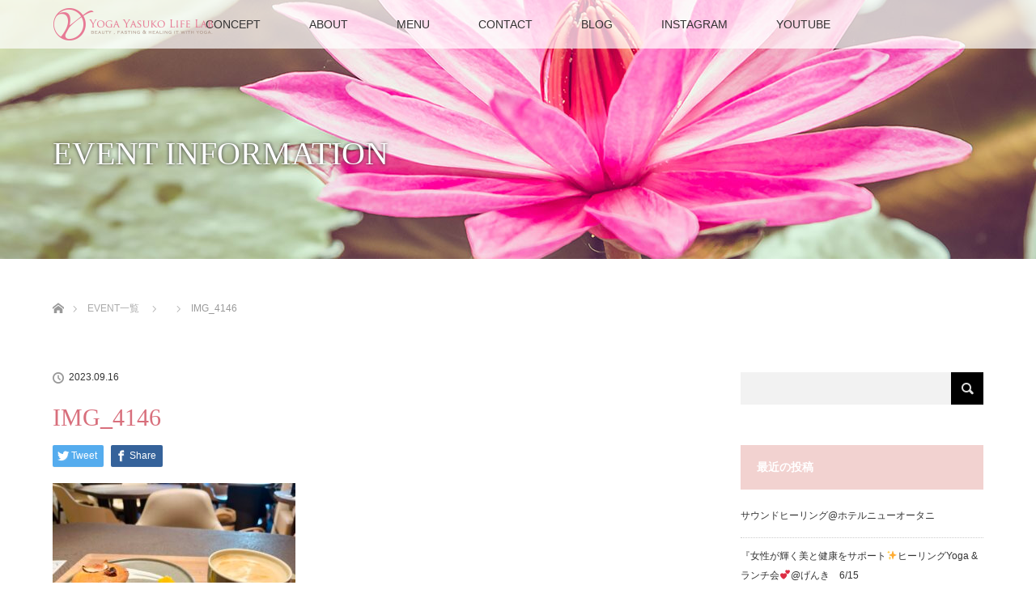

--- FILE ---
content_type: text/html; charset=UTF-8
request_url: https://yogayasukolifelab.com/news/%E3%83%93%E3%83%BC%E3%82%AC%E3%83%B3%E3%82%AB%E3%83%95%E3%82%A7%F0%9F%92%93/img_4146/
body_size: 12157
content:
<!DOCTYPE html>
<html class="pc" dir="ltr" lang="ja"
	prefix="og: https://ogp.me/ns#" >
<head>
<meta charset="UTF-8">
<!--[if IE]><meta http-equiv="X-UA-Compatible" content="IE=edge"><![endif]-->
<meta name="viewport" content="width=device-width">

<meta name="description" content="...">
<link rel="pingback" href="https://yogayasukolifelab.com/xmlrpc.php">

		<!-- All in One SEO 4.3.4.1 - aioseo.com -->
		<title>IMG_4146 | Yoga Yasuko Life Lab</title>
		<meta name="robots" content="max-snippet:-1, max-image-preview:large, max-video-preview:-1" />
		<link rel="canonical" href="https://yogayasukolifelab.com/news/%e3%83%93%e3%83%bc%e3%82%ac%e3%83%b3%e3%82%ab%e3%83%95%e3%82%a7%f0%9f%92%93/img_4146/" />
		<meta name="generator" content="All in One SEO (AIOSEO) 4.3.4.1 " />
		<meta property="og:locale" content="ja_JP" />
		<meta property="og:site_name" content="Yoga Yasuko Life Lab | ヨガビューティクリエイターのYasukoです。 現在、 ヨガ・ヒーリング・ファスティングを軸に、 「美のトリニティ」 をコンセプトとして、 真の美と健康をテーマに活動しています。" />
		<meta property="og:type" content="article" />
		<meta property="og:title" content="IMG_4146 | Yoga Yasuko Life Lab" />
		<meta property="og:url" content="https://yogayasukolifelab.com/news/%e3%83%93%e3%83%bc%e3%82%ac%e3%83%b3%e3%82%ab%e3%83%95%e3%82%a7%f0%9f%92%93/img_4146/" />
		<meta property="article:published_time" content="2023-09-16T11:45:01+00:00" />
		<meta property="article:modified_time" content="2023-09-16T11:45:01+00:00" />
		<meta name="twitter:card" content="summary_large_image" />
		<meta name="twitter:title" content="IMG_4146 | Yoga Yasuko Life Lab" />
		<script type="application/ld+json" class="aioseo-schema">
			{"@context":"https:\/\/schema.org","@graph":[{"@type":"BreadcrumbList","@id":"https:\/\/yogayasukolifelab.com\/news\/%e3%83%93%e3%83%bc%e3%82%ac%e3%83%b3%e3%82%ab%e3%83%95%e3%82%a7%f0%9f%92%93\/img_4146\/#breadcrumblist","itemListElement":[{"@type":"ListItem","@id":"https:\/\/yogayasukolifelab.com\/#listItem","position":1,"item":{"@type":"WebPage","@id":"https:\/\/yogayasukolifelab.com\/","name":"\u30db\u30fc\u30e0","description":"\u30e8\u30ac\u30d3\u30e5\u30fc\u30c6\u30a3\u30af\u30ea\u30a8\u30a4\u30bf\u30fc\u306eYasuko\u3067\u3059\u3002 \u73fe\u5728\u3001 \u30e8\u30ac\u30fb\u30d2\u30fc\u30ea\u30f3\u30b0\u30fb\u30d5\u30a1\u30b9\u30c6\u30a3\u30f3\u30b0\u3092\u8ef8\u306b\u3001 \u300c\u7f8e\u306e\u30c8\u30ea\u30cb\u30c6\u30a3\u300d \u3092\u30b3\u30f3\u30bb\u30d7\u30c8\u3068\u3057\u3066\u3001 \u771f\u306e\u7f8e\u3068\u5065\u5eb7\u3092\u30c6\u30fc\u30de\u306b\u6d3b\u52d5\u3057\u3066\u3044\u307e\u3059\u3002","url":"https:\/\/yogayasukolifelab.com\/"},"nextItem":"https:\/\/yogayasukolifelab.com\/news\/%e3%83%93%e3%83%bc%e3%82%ac%e3%83%b3%e3%82%ab%e3%83%95%e3%82%a7%f0%9f%92%93\/img_4146\/#listItem"},{"@type":"ListItem","@id":"https:\/\/yogayasukolifelab.com\/news\/%e3%83%93%e3%83%bc%e3%82%ac%e3%83%b3%e3%82%ab%e3%83%95%e3%82%a7%f0%9f%92%93\/img_4146\/#listItem","position":2,"item":{"@type":"WebPage","@id":"https:\/\/yogayasukolifelab.com\/news\/%e3%83%93%e3%83%bc%e3%82%ac%e3%83%b3%e3%82%ab%e3%83%95%e3%82%a7%f0%9f%92%93\/img_4146\/","name":"IMG_4146","url":"https:\/\/yogayasukolifelab.com\/news\/%e3%83%93%e3%83%bc%e3%82%ac%e3%83%b3%e3%82%ab%e3%83%95%e3%82%a7%f0%9f%92%93\/img_4146\/"},"previousItem":"https:\/\/yogayasukolifelab.com\/#listItem"}]},{"@type":"ItemPage","@id":"https:\/\/yogayasukolifelab.com\/news\/%e3%83%93%e3%83%bc%e3%82%ac%e3%83%b3%e3%82%ab%e3%83%95%e3%82%a7%f0%9f%92%93\/img_4146\/#itempage","url":"https:\/\/yogayasukolifelab.com\/news\/%e3%83%93%e3%83%bc%e3%82%ac%e3%83%b3%e3%82%ab%e3%83%95%e3%82%a7%f0%9f%92%93\/img_4146\/","name":"IMG_4146 | Yoga Yasuko Life Lab","inLanguage":"ja","isPartOf":{"@id":"https:\/\/yogayasukolifelab.com\/#website"},"breadcrumb":{"@id":"https:\/\/yogayasukolifelab.com\/news\/%e3%83%93%e3%83%bc%e3%82%ac%e3%83%b3%e3%82%ab%e3%83%95%e3%82%a7%f0%9f%92%93\/img_4146\/#breadcrumblist"},"datePublished":"2023-09-16T11:45:01+09:00","dateModified":"2023-09-16T11:45:01+09:00"},{"@type":"Organization","@id":"https:\/\/yogayasukolifelab.com\/#organization","name":"Yoga Yasuko Life Lab","url":"https:\/\/yogayasukolifelab.com\/"},{"@type":"WebSite","@id":"https:\/\/yogayasukolifelab.com\/#website","url":"https:\/\/yogayasukolifelab.com\/","name":"Yoga Yasuko Life Lab","description":"\u30e8\u30ac\u30d3\u30e5\u30fc\u30c6\u30a3\u30af\u30ea\u30a8\u30a4\u30bf\u30fc\u306eYasuko\u3067\u3059\u3002 \u73fe\u5728\u3001 \u30e8\u30ac\u30fb\u30d2\u30fc\u30ea\u30f3\u30b0\u30fb\u30d5\u30a1\u30b9\u30c6\u30a3\u30f3\u30b0\u3092\u8ef8\u306b\u3001 \u300c\u7f8e\u306e\u30c8\u30ea\u30cb\u30c6\u30a3\u300d \u3092\u30b3\u30f3\u30bb\u30d7\u30c8\u3068\u3057\u3066\u3001 \u771f\u306e\u7f8e\u3068\u5065\u5eb7\u3092\u30c6\u30fc\u30de\u306b\u6d3b\u52d5\u3057\u3066\u3044\u307e\u3059\u3002","inLanguage":"ja","publisher":{"@id":"https:\/\/yogayasukolifelab.com\/#organization"}}]}
		</script>
		<script type="text/javascript" >
			window.ga=window.ga||function(){(ga.q=ga.q||[]).push(arguments)};ga.l=+new Date;
			ga('create', "UA-109574991-1", { 'cookieDomain': 'yogayasukolifelab.com' } );
			ga('send', 'pageview');
		</script>
		<script async src="https://www.google-analytics.com/analytics.js"></script>
		<!-- All in One SEO -->

<link rel="alternate" type="application/rss+xml" title="Yoga Yasuko Life Lab &raquo; フィード" href="https://yogayasukolifelab.com/feed/" />
<link rel="alternate" type="application/rss+xml" title="Yoga Yasuko Life Lab &raquo; コメントフィード" href="https://yogayasukolifelab.com/comments/feed/" />
<link rel="alternate" type="application/rss+xml" title="Yoga Yasuko Life Lab &raquo; IMG_4146 のコメントのフィード" href="https://yogayasukolifelab.com/news/%e3%83%93%e3%83%bc%e3%82%ac%e3%83%b3%e3%82%ab%e3%83%95%e3%82%a7%f0%9f%92%93/img_4146/feed/" />
<script type="text/javascript">
window._wpemojiSettings = {"baseUrl":"https:\/\/s.w.org\/images\/core\/emoji\/14.0.0\/72x72\/","ext":".png","svgUrl":"https:\/\/s.w.org\/images\/core\/emoji\/14.0.0\/svg\/","svgExt":".svg","source":{"concatemoji":"https:\/\/yogayasukolifelab.com\/wp-includes\/js\/wp-emoji-release.min.js?ver=d268fd11d09279d022af0c3ccd0baa98"}};
/*! This file is auto-generated */
!function(e,a,t){var n,r,o,i=a.createElement("canvas"),p=i.getContext&&i.getContext("2d");function s(e,t){p.clearRect(0,0,i.width,i.height),p.fillText(e,0,0);e=i.toDataURL();return p.clearRect(0,0,i.width,i.height),p.fillText(t,0,0),e===i.toDataURL()}function c(e){var t=a.createElement("script");t.src=e,t.defer=t.type="text/javascript",a.getElementsByTagName("head")[0].appendChild(t)}for(o=Array("flag","emoji"),t.supports={everything:!0,everythingExceptFlag:!0},r=0;r<o.length;r++)t.supports[o[r]]=function(e){if(p&&p.fillText)switch(p.textBaseline="top",p.font="600 32px Arial",e){case"flag":return s("\ud83c\udff3\ufe0f\u200d\u26a7\ufe0f","\ud83c\udff3\ufe0f\u200b\u26a7\ufe0f")?!1:!s("\ud83c\uddfa\ud83c\uddf3","\ud83c\uddfa\u200b\ud83c\uddf3")&&!s("\ud83c\udff4\udb40\udc67\udb40\udc62\udb40\udc65\udb40\udc6e\udb40\udc67\udb40\udc7f","\ud83c\udff4\u200b\udb40\udc67\u200b\udb40\udc62\u200b\udb40\udc65\u200b\udb40\udc6e\u200b\udb40\udc67\u200b\udb40\udc7f");case"emoji":return!s("\ud83e\udef1\ud83c\udffb\u200d\ud83e\udef2\ud83c\udfff","\ud83e\udef1\ud83c\udffb\u200b\ud83e\udef2\ud83c\udfff")}return!1}(o[r]),t.supports.everything=t.supports.everything&&t.supports[o[r]],"flag"!==o[r]&&(t.supports.everythingExceptFlag=t.supports.everythingExceptFlag&&t.supports[o[r]]);t.supports.everythingExceptFlag=t.supports.everythingExceptFlag&&!t.supports.flag,t.DOMReady=!1,t.readyCallback=function(){t.DOMReady=!0},t.supports.everything||(n=function(){t.readyCallback()},a.addEventListener?(a.addEventListener("DOMContentLoaded",n,!1),e.addEventListener("load",n,!1)):(e.attachEvent("onload",n),a.attachEvent("onreadystatechange",function(){"complete"===a.readyState&&t.readyCallback()})),(e=t.source||{}).concatemoji?c(e.concatemoji):e.wpemoji&&e.twemoji&&(c(e.twemoji),c(e.wpemoji)))}(window,document,window._wpemojiSettings);
</script>
<style type="text/css">
img.wp-smiley,
img.emoji {
	display: inline !important;
	border: none !important;
	box-shadow: none !important;
	height: 1em !important;
	width: 1em !important;
	margin: 0 0.07em !important;
	vertical-align: -0.1em !important;
	background: none !important;
	padding: 0 !important;
}
</style>
	<link rel='stylesheet' id='style-css' href='https://yogayasukolifelab.com/wp-content/themes/lotus_tcd039/style.css?ver=2.1' type='text/css' media='all' />
<link rel='stylesheet' id='wp-block-library-css' href='https://yogayasukolifelab.com/wp-includes/css/dist/block-library/style.min.css?ver=d268fd11d09279d022af0c3ccd0baa98' type='text/css' media='all' />
<link rel='stylesheet' id='classic-theme-styles-css' href='https://yogayasukolifelab.com/wp-includes/css/classic-themes.min.css?ver=d268fd11d09279d022af0c3ccd0baa98' type='text/css' media='all' />
<style id='global-styles-inline-css' type='text/css'>
body{--wp--preset--color--black: #000000;--wp--preset--color--cyan-bluish-gray: #abb8c3;--wp--preset--color--white: #ffffff;--wp--preset--color--pale-pink: #f78da7;--wp--preset--color--vivid-red: #cf2e2e;--wp--preset--color--luminous-vivid-orange: #ff6900;--wp--preset--color--luminous-vivid-amber: #fcb900;--wp--preset--color--light-green-cyan: #7bdcb5;--wp--preset--color--vivid-green-cyan: #00d084;--wp--preset--color--pale-cyan-blue: #8ed1fc;--wp--preset--color--vivid-cyan-blue: #0693e3;--wp--preset--color--vivid-purple: #9b51e0;--wp--preset--gradient--vivid-cyan-blue-to-vivid-purple: linear-gradient(135deg,rgba(6,147,227,1) 0%,rgb(155,81,224) 100%);--wp--preset--gradient--light-green-cyan-to-vivid-green-cyan: linear-gradient(135deg,rgb(122,220,180) 0%,rgb(0,208,130) 100%);--wp--preset--gradient--luminous-vivid-amber-to-luminous-vivid-orange: linear-gradient(135deg,rgba(252,185,0,1) 0%,rgba(255,105,0,1) 100%);--wp--preset--gradient--luminous-vivid-orange-to-vivid-red: linear-gradient(135deg,rgba(255,105,0,1) 0%,rgb(207,46,46) 100%);--wp--preset--gradient--very-light-gray-to-cyan-bluish-gray: linear-gradient(135deg,rgb(238,238,238) 0%,rgb(169,184,195) 100%);--wp--preset--gradient--cool-to-warm-spectrum: linear-gradient(135deg,rgb(74,234,220) 0%,rgb(151,120,209) 20%,rgb(207,42,186) 40%,rgb(238,44,130) 60%,rgb(251,105,98) 80%,rgb(254,248,76) 100%);--wp--preset--gradient--blush-light-purple: linear-gradient(135deg,rgb(255,206,236) 0%,rgb(152,150,240) 100%);--wp--preset--gradient--blush-bordeaux: linear-gradient(135deg,rgb(254,205,165) 0%,rgb(254,45,45) 50%,rgb(107,0,62) 100%);--wp--preset--gradient--luminous-dusk: linear-gradient(135deg,rgb(255,203,112) 0%,rgb(199,81,192) 50%,rgb(65,88,208) 100%);--wp--preset--gradient--pale-ocean: linear-gradient(135deg,rgb(255,245,203) 0%,rgb(182,227,212) 50%,rgb(51,167,181) 100%);--wp--preset--gradient--electric-grass: linear-gradient(135deg,rgb(202,248,128) 0%,rgb(113,206,126) 100%);--wp--preset--gradient--midnight: linear-gradient(135deg,rgb(2,3,129) 0%,rgb(40,116,252) 100%);--wp--preset--duotone--dark-grayscale: url('#wp-duotone-dark-grayscale');--wp--preset--duotone--grayscale: url('#wp-duotone-grayscale');--wp--preset--duotone--purple-yellow: url('#wp-duotone-purple-yellow');--wp--preset--duotone--blue-red: url('#wp-duotone-blue-red');--wp--preset--duotone--midnight: url('#wp-duotone-midnight');--wp--preset--duotone--magenta-yellow: url('#wp-duotone-magenta-yellow');--wp--preset--duotone--purple-green: url('#wp-duotone-purple-green');--wp--preset--duotone--blue-orange: url('#wp-duotone-blue-orange');--wp--preset--font-size--small: 13px;--wp--preset--font-size--medium: 20px;--wp--preset--font-size--large: 36px;--wp--preset--font-size--x-large: 42px;--wp--preset--spacing--20: 0.44rem;--wp--preset--spacing--30: 0.67rem;--wp--preset--spacing--40: 1rem;--wp--preset--spacing--50: 1.5rem;--wp--preset--spacing--60: 2.25rem;--wp--preset--spacing--70: 3.38rem;--wp--preset--spacing--80: 5.06rem;--wp--preset--shadow--natural: 6px 6px 9px rgba(0, 0, 0, 0.2);--wp--preset--shadow--deep: 12px 12px 50px rgba(0, 0, 0, 0.4);--wp--preset--shadow--sharp: 6px 6px 0px rgba(0, 0, 0, 0.2);--wp--preset--shadow--outlined: 6px 6px 0px -3px rgba(255, 255, 255, 1), 6px 6px rgba(0, 0, 0, 1);--wp--preset--shadow--crisp: 6px 6px 0px rgba(0, 0, 0, 1);}:where(.is-layout-flex){gap: 0.5em;}body .is-layout-flow > .alignleft{float: left;margin-inline-start: 0;margin-inline-end: 2em;}body .is-layout-flow > .alignright{float: right;margin-inline-start: 2em;margin-inline-end: 0;}body .is-layout-flow > .aligncenter{margin-left: auto !important;margin-right: auto !important;}body .is-layout-constrained > .alignleft{float: left;margin-inline-start: 0;margin-inline-end: 2em;}body .is-layout-constrained > .alignright{float: right;margin-inline-start: 2em;margin-inline-end: 0;}body .is-layout-constrained > .aligncenter{margin-left: auto !important;margin-right: auto !important;}body .is-layout-constrained > :where(:not(.alignleft):not(.alignright):not(.alignfull)){max-width: var(--wp--style--global--content-size);margin-left: auto !important;margin-right: auto !important;}body .is-layout-constrained > .alignwide{max-width: var(--wp--style--global--wide-size);}body .is-layout-flex{display: flex;}body .is-layout-flex{flex-wrap: wrap;align-items: center;}body .is-layout-flex > *{margin: 0;}:where(.wp-block-columns.is-layout-flex){gap: 2em;}.has-black-color{color: var(--wp--preset--color--black) !important;}.has-cyan-bluish-gray-color{color: var(--wp--preset--color--cyan-bluish-gray) !important;}.has-white-color{color: var(--wp--preset--color--white) !important;}.has-pale-pink-color{color: var(--wp--preset--color--pale-pink) !important;}.has-vivid-red-color{color: var(--wp--preset--color--vivid-red) !important;}.has-luminous-vivid-orange-color{color: var(--wp--preset--color--luminous-vivid-orange) !important;}.has-luminous-vivid-amber-color{color: var(--wp--preset--color--luminous-vivid-amber) !important;}.has-light-green-cyan-color{color: var(--wp--preset--color--light-green-cyan) !important;}.has-vivid-green-cyan-color{color: var(--wp--preset--color--vivid-green-cyan) !important;}.has-pale-cyan-blue-color{color: var(--wp--preset--color--pale-cyan-blue) !important;}.has-vivid-cyan-blue-color{color: var(--wp--preset--color--vivid-cyan-blue) !important;}.has-vivid-purple-color{color: var(--wp--preset--color--vivid-purple) !important;}.has-black-background-color{background-color: var(--wp--preset--color--black) !important;}.has-cyan-bluish-gray-background-color{background-color: var(--wp--preset--color--cyan-bluish-gray) !important;}.has-white-background-color{background-color: var(--wp--preset--color--white) !important;}.has-pale-pink-background-color{background-color: var(--wp--preset--color--pale-pink) !important;}.has-vivid-red-background-color{background-color: var(--wp--preset--color--vivid-red) !important;}.has-luminous-vivid-orange-background-color{background-color: var(--wp--preset--color--luminous-vivid-orange) !important;}.has-luminous-vivid-amber-background-color{background-color: var(--wp--preset--color--luminous-vivid-amber) !important;}.has-light-green-cyan-background-color{background-color: var(--wp--preset--color--light-green-cyan) !important;}.has-vivid-green-cyan-background-color{background-color: var(--wp--preset--color--vivid-green-cyan) !important;}.has-pale-cyan-blue-background-color{background-color: var(--wp--preset--color--pale-cyan-blue) !important;}.has-vivid-cyan-blue-background-color{background-color: var(--wp--preset--color--vivid-cyan-blue) !important;}.has-vivid-purple-background-color{background-color: var(--wp--preset--color--vivid-purple) !important;}.has-black-border-color{border-color: var(--wp--preset--color--black) !important;}.has-cyan-bluish-gray-border-color{border-color: var(--wp--preset--color--cyan-bluish-gray) !important;}.has-white-border-color{border-color: var(--wp--preset--color--white) !important;}.has-pale-pink-border-color{border-color: var(--wp--preset--color--pale-pink) !important;}.has-vivid-red-border-color{border-color: var(--wp--preset--color--vivid-red) !important;}.has-luminous-vivid-orange-border-color{border-color: var(--wp--preset--color--luminous-vivid-orange) !important;}.has-luminous-vivid-amber-border-color{border-color: var(--wp--preset--color--luminous-vivid-amber) !important;}.has-light-green-cyan-border-color{border-color: var(--wp--preset--color--light-green-cyan) !important;}.has-vivid-green-cyan-border-color{border-color: var(--wp--preset--color--vivid-green-cyan) !important;}.has-pale-cyan-blue-border-color{border-color: var(--wp--preset--color--pale-cyan-blue) !important;}.has-vivid-cyan-blue-border-color{border-color: var(--wp--preset--color--vivid-cyan-blue) !important;}.has-vivid-purple-border-color{border-color: var(--wp--preset--color--vivid-purple) !important;}.has-vivid-cyan-blue-to-vivid-purple-gradient-background{background: var(--wp--preset--gradient--vivid-cyan-blue-to-vivid-purple) !important;}.has-light-green-cyan-to-vivid-green-cyan-gradient-background{background: var(--wp--preset--gradient--light-green-cyan-to-vivid-green-cyan) !important;}.has-luminous-vivid-amber-to-luminous-vivid-orange-gradient-background{background: var(--wp--preset--gradient--luminous-vivid-amber-to-luminous-vivid-orange) !important;}.has-luminous-vivid-orange-to-vivid-red-gradient-background{background: var(--wp--preset--gradient--luminous-vivid-orange-to-vivid-red) !important;}.has-very-light-gray-to-cyan-bluish-gray-gradient-background{background: var(--wp--preset--gradient--very-light-gray-to-cyan-bluish-gray) !important;}.has-cool-to-warm-spectrum-gradient-background{background: var(--wp--preset--gradient--cool-to-warm-spectrum) !important;}.has-blush-light-purple-gradient-background{background: var(--wp--preset--gradient--blush-light-purple) !important;}.has-blush-bordeaux-gradient-background{background: var(--wp--preset--gradient--blush-bordeaux) !important;}.has-luminous-dusk-gradient-background{background: var(--wp--preset--gradient--luminous-dusk) !important;}.has-pale-ocean-gradient-background{background: var(--wp--preset--gradient--pale-ocean) !important;}.has-electric-grass-gradient-background{background: var(--wp--preset--gradient--electric-grass) !important;}.has-midnight-gradient-background{background: var(--wp--preset--gradient--midnight) !important;}.has-small-font-size{font-size: var(--wp--preset--font-size--small) !important;}.has-medium-font-size{font-size: var(--wp--preset--font-size--medium) !important;}.has-large-font-size{font-size: var(--wp--preset--font-size--large) !important;}.has-x-large-font-size{font-size: var(--wp--preset--font-size--x-large) !important;}
.wp-block-navigation a:where(:not(.wp-element-button)){color: inherit;}
:where(.wp-block-columns.is-layout-flex){gap: 2em;}
.wp-block-pullquote{font-size: 1.5em;line-height: 1.6;}
</style>
<link rel='stylesheet' id='contact-form-7-css' href='https://yogayasukolifelab.com/wp-content/plugins/contact-form-7/includes/css/styles.css?ver=5.7.5.1' type='text/css' media='all' />
<link rel='stylesheet' id='tcd-maps-css' href='https://yogayasukolifelab.com/wp-content/plugins/tcd-google-maps/admin.css?ver=d268fd11d09279d022af0c3ccd0baa98' type='text/css' media='all' />
<link rel='stylesheet' id='tablepress-default-css' href='https://yogayasukolifelab.com/wp-content/plugins/tablepress/css/build/default.css?ver=2.1' type='text/css' media='all' />
<script type='text/javascript' src='https://yogayasukolifelab.com/wp-includes/js/jquery/jquery.min.js?ver=3.6.4' id='jquery-core-js'></script>
<script type='text/javascript' src='https://yogayasukolifelab.com/wp-includes/js/jquery/jquery-migrate.min.js?ver=3.4.0' id='jquery-migrate-js'></script>
<link rel="https://api.w.org/" href="https://yogayasukolifelab.com/wp-json/" /><link rel="alternate" type="application/json" href="https://yogayasukolifelab.com/wp-json/wp/v2/media/2974" /><link rel="alternate" type="application/json+oembed" href="https://yogayasukolifelab.com/wp-json/oembed/1.0/embed?url=https%3A%2F%2Fyogayasukolifelab.com%2Fnews%2F%25e3%2583%2593%25e3%2583%25bc%25e3%2582%25ac%25e3%2583%25b3%25e3%2582%25ab%25e3%2583%2595%25e3%2582%25a7%25f0%259f%2592%2593%2Fimg_4146%2F" />
<link rel="alternate" type="text/xml+oembed" href="https://yogayasukolifelab.com/wp-json/oembed/1.0/embed?url=https%3A%2F%2Fyogayasukolifelab.com%2Fnews%2F%25e3%2583%2593%25e3%2583%25bc%25e3%2582%25ac%25e3%2583%25b3%25e3%2582%25ab%25e3%2583%2595%25e3%2582%25a7%25f0%259f%2592%2593%2Fimg_4146%2F&#038;format=xml" />

<link rel="stylesheet" media="screen and (max-width:770px)" href="https://yogayasukolifelab.com/wp-content/themes/lotus_tcd039/responsive.css?ver=2.1">
<link rel="stylesheet" href="https://yogayasukolifelab.com/wp-content/themes/lotus_tcd039/css/footer-bar.css?ver=2.1">

<script src="https://yogayasukolifelab.com/wp-content/themes/lotus_tcd039/js/jquery.easing.1.3.js?ver=2.1"></script>
<script src="https://yogayasukolifelab.com/wp-content/themes/lotus_tcd039/js/jscript.js?ver=2.1"></script>
<script src="https://yogayasukolifelab.com/wp-content/themes/lotus_tcd039/js/functions.js?ver=2.1"></script>
<script src="https://yogayasukolifelab.com/wp-content/themes/lotus_tcd039/js/comment.js?ver=2.1"></script>
<script src="https://yogayasukolifelab.com/wp-content/themes/lotus_tcd039/js/header_fix.js?ver=2.1"></script>

<style type="text/css">
body, input, textarea { font-family: Verdana, "ヒラギノ角ゴ ProN W3", "Hiragino Kaku Gothic ProN", "メイリオ", Meiryo, sans-serif; }
.rich_font { font-weight:500; font-family: "Times New Roman" , "游明朝" , "Yu Mincho" , "游明朝体" , "YuMincho" , "ヒラギノ明朝 Pro W3" , "Hiragino Mincho Pro" , "HiraMinProN-W3" , "HGS明朝E" , "ＭＳ Ｐ明朝" , "MS PMincho" , serif; }

body { font-size:15px; }

.pc #header .logo { font-size:21px; }
.mobile #header .logo { font-size:18px; }
.pc #header .desc { font-size:12px; }
#footer_logo .logo { font-size:40px; }
#footer_logo .desc { font-size:12px; }
.pc #header #logo_text_fixed .logo { font-size:21px; }

.index_box_list .image img, #index_blog_list li .image img, #related_post li a.image img, .styled_post_list1 .image img, #recent_news .image img{
  -webkit-transition: all 0.35s ease-in-out; -moz-transition: all 0.35s ease-in-out; transition: all 0.35s ease-in-out;
  -webkit-transform: scale(1); -moz-transform: scale(1); -ms-transform: scale(1); -o-transform: scale(1); transform: scale(1);
  -webkit-backface-visibility:hidden; backface-visibility:hidden;
}
.index_box_list .image a:hover img, #index_blog_list li .image:hover img, #related_post li a.image:hover img, .styled_post_list1 .image:hover img, #recent_news .image:hover img{
 -webkit-transform: scale(1.2); -moz-transform: scale(1.2); -ms-transform: scale(1.2); -o-transform: scale(1.2); transform: scale(1.2);
}

.pc .home #header_top{ background:rgba(255,255,255,1) }
.pc .home #global_menu{ background:rgba(255,255,255,0.7) }
.pc .header_fix #header{ background:rgba(255,255,255,1) }
	.pc .not_home #header{ background:rgba(255,255,255,0.7) }
.pc .not_home.header_fix2 #header{ background:rgba(255,255,255,1) }
.pc #global_menu > ul > li > a{ color:#333333; }

.pc #index_content2 .catchphrase .headline { font-size:40px; }
.pc #index_content2 .catchphrase .desc { font-size:18px; }

#post_title { font-size:30px; }
.post_content { font-size:15px; }

a:hover, #comment_header ul li a:hover, .pc #global_menu > ul > li.active > a, .pc #global_menu li.current-menu-item > a, .pc #global_menu > ul > li > a:hover, #header_logo .logo a:hover, #bread_crumb li.home a:hover:before, #bread_crumb li a:hover,
 .footer_menu li:first-child a, .footer_menu li:only-child a, #previous_next_post a:hover, .color_headline
  { color:#D86F7C; }

.pc #global_menu ul ul a, #return_top a, .next_page_link a:hover, .page_navi a:hover, .collapse_category_list li a:hover .count, .index_archive_link a:hover, .slick-arrow:hover, #header_logo_index .link:hover,
 #previous_next_page a:hover, .page_navi p.back a:hover, .collapse_category_list li a:hover .count, .mobile #global_menu li a:hover,
  #wp-calendar td a:hover, #wp-calendar #prev a:hover, #wp-calendar #next a:hover, .widget_search #search-btn input:hover, .widget_search #searchsubmit:hover, .side_widget.google_search #searchsubmit:hover,
   #submit_comment:hover, #comment_header ul li a:hover, #comment_header ul li.comment_switch_active a, #comment_header #comment_closed p, #post_pagination a:hover, #post_pagination p, a.menu_button:hover, .mobile .footer_menu a:hover, .mobile #footer_menu_bottom li a:hover
    { background-color:#D86F7C; }

.pc #global_menu ul ul a:hover, #return_top a:hover
 { background-color:#BD5E68; }

.side_headline, #footer_address, #recent_news .headline, .page_navi span.current
 { background-color:#F2D2D0; }

#index_content1_top
 { background-color:#F1D2D0; }

#comment_textarea textarea:focus, #guest_info input:focus, #comment_header ul li a:hover, #comment_header ul li.comment_switch_active a, #comment_header #comment_closed p
 { border-color:#D86F7C; }

#comment_header ul li.comment_switch_active a:after, #comment_header #comment_closed p:after
 { border-color:#D86F7C transparent transparent transparent; }

.collapse_category_list li a:before
 { border-color: transparent transparent transparent #D86F7C; }


  #site_loader_spinner { border:4px solid rgba(216,111,124,0.2); border-top-color:#D86F7C; }

■コンテンツの背景色やスペースの調整
#index_free_content { background: #eeefef;}
#index_free_content {text-align: center;}
#index_free_content { width:555px; margin:50px auto 50px; }
#index_free_content  { padding: 100px; }

■見出しデザインの調整
.p_catch { border-bottom:1px dotted #ccc;  }
.p_catch {font-size:20px; }
.p_catch {padding:0 0 0 0px;}
.p_catch {margin:0 0 25px 0; }

.footer-bar {
background: #ffc0cb;
}
</style>


<script type="text/javascript">
jQuery(document).ready(function($){
  $('a').not('a[href^="#"], a[href^="tel"], [href^="javascript:void(0);"], a[target="_blank"]').click(function(){
    var pass = $(this).attr("href");
    $('body').fadeOut();
    setTimeout(function(){
      location.href = pass;
    },300);
    return false;
  });
});
</script>


<meta name="generator" content="Elementor 3.12.1; features: a11y_improvements, additional_custom_breakpoints; settings: css_print_method-external, google_font-enabled, font_display-auto">
<style type="text/css"></style></head>
<body data-rsssl=1 id="body" class="attachment attachment-template-default single single-attachment postid-2974 attachmentid-2974 attachment-jpeg not_home fix_top elementor-default elementor-kit-2597">

<div id="site_loader_overlay">
 <div id="site_loader_spinner"></div>
</div>

 <div id="header">
  <div id="header_top">
   <div id="header_logo">
    <div id="logo_image">
 <h1 class="logo">
  <a href="https://yogayasukolifelab.com/" title="Yoga Yasuko Life Lab" data-label="Yoga Yasuko Life Lab"><img class="h_logo" src="https://yogayasukolifelab.com/wp-content/uploads/2017/06/logo_type8.png?1769096626" alt="Yoga Yasuko Life Lab" title="Yoga Yasuko Life Lab" /></a>
 </h1>
</div>
   </div>
  </div><!-- END #header_top -->
    <div id="header_bottom">
   <a href="#" class="menu_button"><span>menu</span></a>
   <div id="logo_image_fixed">
 <p class="logo"><a href="https://yogayasukolifelab.com/" title="Yoga Yasuko Life Lab"><img class="s_logo" src="https://yogayasukolifelab.com/wp-content/uploads/2017/06/logo_260x40_type8.png?1769096626" alt="Yoga Yasuko Life Lab" title="Yoga Yasuko Life Lab" /></a></p>
</div>
   <div id="global_menu">
    <ul id="menu-%e3%82%b0%e3%83%ad%e3%83%bc%e3%83%90%e3%83%ab%e3%83%a1%e3%83%8b%e3%83%a5%e3%83%bc" class="menu"><li id="menu-item-36" class="menu-item menu-item-type-post_type menu-item-object-page menu-item-36"><a href="https://yogayasukolifelab.com/concept/">CONCEPT</a></li>
<li id="menu-item-35" class="menu-item menu-item-type-post_type menu-item-object-page menu-item-35"><a href="https://yogayasukolifelab.com/about/">ABOUT</a></li>
<li id="menu-item-246" class="menu-item menu-item-type-post_type menu-item-object-page menu-item-has-children menu-item-246"><a href="https://yogayasukolifelab.com/menu/">MENU</a>
<ul class="sub-menu">
	<li id="menu-item-1465" class="menu-item menu-item-type-post_type menu-item-object-page menu-item-1465"><a href="https://yogayasukolifelab.com/crystalbowlhealing/">クリスタルボウルヒーリング講座</a></li>
	<li id="menu-item-1466" class="menu-item menu-item-type-post_type menu-item-object-page menu-item-1466"><a href="https://yogayasukolifelab.com/thestoryoflife-2/">魂のリーディング~The Story Of Life~</a></li>
	<li id="menu-item-1500" class="menu-item menu-item-type-post_type menu-item-object-page menu-item-1500"><a href="https://yogayasukolifelab.com/?page_id=1492">タイムウェーバー</a></li>
	<li id="menu-item-460" class="menu-item menu-item-type-post_type menu-item-object-page menu-item-460"><a href="https://yogayasukolifelab.com/fasting-meister/">ファスティングマイスター講座</a></li>
	<li id="menu-item-1527" class="menu-item menu-item-type-post_type menu-item-object-page menu-item-1527"><a href="https://yogayasukolifelab.com/fastingsupport/">ファスティングサポート</a></li>
	<li id="menu-item-1528" class="menu-item menu-item-type-post_type menu-item-object-page menu-item-1528"><a href="https://yogayasukolifelab.com/crystalbowlsoundhealingyoga/">クリスタルボウルサウンドヒーリングヨガ</a></li>
</ul>
</li>
<li id="menu-item-31" class="menu-item menu-item-type-post_type menu-item-object-page menu-item-31"><a href="https://yogayasukolifelab.com/contact/">CONTACT</a></li>
<li id="menu-item-334" class="menu-item menu-item-type-custom menu-item-object-custom menu-item-334"><a href="http://ameblo.jp/ysk8angel">BLOG</a></li>
<li id="menu-item-362" class="menu-item menu-item-type-custom menu-item-object-custom menu-item-362"><a href="http://www.instagram.com/yasuko8elshan">INSTAGRAM</a></li>
<li id="menu-item-1567" class="menu-item menu-item-type-custom menu-item-object-custom menu-item-1567"><a href="https://www.youtube.com/channel/UCbDnQIwNunaN-_7IhKnqNLQ">YOUTUBE</a></li>
</ul>   </div>
  </div><!-- END #header_bottom -->
   </div><!-- END #header -->

    
 <div id="main_contents" class="clearfix">

<div id="header_image">
 <div class="image"><img src="https://yogayasukolifelab.com/wp-content/uploads/2017/05/lotus_1280x320_2.jpg" title="" alt="" /></div>
 <div class="caption" style="text-shadow:0px 0px 4px #333333; color:#FFFFFF; ">
  <p class="title rich_font" style="font-size:40px;">EVENT INFORMATION</p>
 </div>
</div>

<div id="bread_crumb">

<ul class="clearfix">
 <li itemscope="itemscope" itemtype="http://data-vocabulary.org/Breadcrumb" class="home"><a itemprop="url" href="https://yogayasukolifelab.com/"><span itemprop="title" >ホーム</span></a></li>

 <li itemscope="itemscope" itemtype="http://data-vocabulary.org/Breadcrumb"><a itemprop="url" href="https://yogayasukolifelab.com/%e6%8a%95%e7%a8%bf%e3%83%9a%e3%83%bc%e3%82%b8/"><span itemprop="title" >EVENT一覧</span></a></li>
 <li itemscope="itemscope" itemtype="http://data-vocabulary.org/Breadcrumb">
   </li>
 <li class="last">IMG_4146</li>

</ul>
</div>

<div id="main_col" class="clearfix">

<div id="left_col">

 
 <div id="article">

  
  <ul id="post_meta_top" class="clearfix">
   <li class="date"><time class="entry-date updated" datetime="2023-09-16T20:45:01+09:00">2023.09.16</time></li>   <li class="category"></li>  </ul>

  <h2 id="post_title" class="rich_font color_headline">IMG_4146</h2>

    <div class="single_share clearfix" id="single_share_top">
   
<!--Type1-->

<div id="share_top1">

 

<div class="sns">
<ul class="type1 clearfix">
<!--Twitterボタン-->
<li class="twitter">
<a href="http://twitter.com/share?text=IMG_4146&url=https%3A%2F%2Fyogayasukolifelab.com%2Fnews%2F%25e3%2583%2593%25e3%2583%25bc%25e3%2582%25ac%25e3%2583%25b3%25e3%2582%25ab%25e3%2583%2595%25e3%2582%25a7%25f0%259f%2592%2593%2Fimg_4146%2F&via=&tw_p=tweetbutton&related=" onclick="javascript:window.open(this.href, '', 'menubar=no,toolbar=no,resizable=yes,scrollbars=yes,height=400,width=600');return false;"><i class="icon-twitter"></i><span class="ttl">Tweet</span><span class="share-count"></span></a></li>

<!--Facebookボタン-->
<li class="facebook">
<a href="//www.facebook.com/sharer/sharer.php?u=https://yogayasukolifelab.com/news/%e3%83%93%e3%83%bc%e3%82%ac%e3%83%b3%e3%82%ab%e3%83%95%e3%82%a7%f0%9f%92%93/img_4146/&amp;t=IMG_4146" class="facebook-btn-icon-link" target="blank" rel="nofollow"><i class="icon-facebook"></i><span class="ttl">Share</span><span class="share-count"></span></a></li>







</ul>
</div>

</div>


<!--Type2-->

<!--Type3-->

<!--Type4-->

<!--Type5-->
  </div>
  
 <!-- banner2 -->
 
  <div class="post_content clearfix">
   <p class="attachment"><a href='https://yogayasukolifelab.com/wp-content/uploads/2023/09/IMG_4146-scaled.jpeg'><img width="300" height="225" src="https://yogayasukolifelab.com/wp-content/uploads/2023/09/IMG_4146-300x225.jpeg" class="attachment-medium size-medium" alt="" decoding="async" loading="lazy" srcset="https://yogayasukolifelab.com/wp-content/uploads/2023/09/IMG_4146-300x225.jpeg 300w, https://yogayasukolifelab.com/wp-content/uploads/2023/09/IMG_4146-1024x768.jpeg 1024w, https://yogayasukolifelab.com/wp-content/uploads/2023/09/IMG_4146-768x576.jpeg 768w, https://yogayasukolifelab.com/wp-content/uploads/2023/09/IMG_4146-1536x1152.jpeg 1536w, https://yogayasukolifelab.com/wp-content/uploads/2023/09/IMG_4146-2048x1536.jpeg 2048w" sizes="(max-width: 300px) 100vw, 300px" /></a></p>
     </div>

    <div class="single_share clearfix" id="single_share_bottom">
   
<!--Type1-->

<div id="share_top1">

 

<div class="sns mt10 mb45">
<ul class="type1 clearfix">
<!--Twitterボタン-->
<li class="twitter">
<a href="http://twitter.com/share?text=IMG_4146&url=https%3A%2F%2Fyogayasukolifelab.com%2Fnews%2F%25e3%2583%2593%25e3%2583%25bc%25e3%2582%25ac%25e3%2583%25b3%25e3%2582%25ab%25e3%2583%2595%25e3%2582%25a7%25f0%259f%2592%2593%2Fimg_4146%2F&via=&tw_p=tweetbutton&related=" onclick="javascript:window.open(this.href, '', 'menubar=no,toolbar=no,resizable=yes,scrollbars=yes,height=400,width=600');return false;"><i class="icon-twitter"></i><span class="ttl">Tweet</span><span class="share-count"></span></a></li>

<!--Facebookボタン-->
<li class="facebook">
<a href="//www.facebook.com/sharer/sharer.php?u=https://yogayasukolifelab.com/news/%e3%83%93%e3%83%bc%e3%82%ac%e3%83%b3%e3%82%ab%e3%83%95%e3%82%a7%f0%9f%92%93/img_4146/&amp;t=IMG_4146" class="facebook-btn-icon-link" target="blank" rel="nofollow"><i class="icon-facebook"></i><span class="ttl">Share</span><span class="share-count"></span></a></li>







</ul>
</div>

</div>


<!--Type2-->

<!--Type3-->

<!--Type4-->

<!--Type5-->
  </div>
  
    <ul id="post_meta_bottom" class="clearfix">
   <li class="post_author">投稿者: <a href="https://yogayasukolifelab.com/author/yasuko/" title="yasuko の投稿" rel="author">yasuko</a></li>   <li class="post_category"></li>      <li class="post_comment">コメント: <a href="#comment_headline">0</a></li>  </ul>
  
    <div id="previous_next_post" class="clearfix">
     </div>
  
 </div><!-- END #article -->

 <!-- banner1 -->
 
 
  
 



<h3 id="comment_headline"><span>コメント</span></h3>

<div id="comment_header">

 <ul class="clearfix">
      <li id="comment_closed"><p>コメント (0)</p></li>
   <li id="trackback_closed"><p>トラックバックは利用できません。</p></li>
    </ul>


</div><!-- END #comment_header -->

<div id="comments">

 <div id="comment_area">
  <!-- start commnet -->
  <ol class="commentlist">
	    <li class="comment">
     <div class="comment-content"><p class="no_comment">この記事へのコメントはありません。</p></div>
    </li>
	  </ol>
  <!-- comments END -->

  
 </div><!-- #comment-list END -->


 <div id="trackback_area">
 <!-- start trackback -->
  <!-- trackback end -->
 </div><!-- #trackbacklist END -->

 


 
 <fieldset class="comment_form_wrapper" id="respond">

    <div id="cancel_comment_reply"><a rel="nofollow" id="cancel-comment-reply-link" href="/news/%E3%83%93%E3%83%BC%E3%82%AC%E3%83%B3%E3%82%AB%E3%83%95%E3%82%A7%F0%9F%92%93/img_4146/#respond" style="display:none;">返信をキャンセルする。</a></div>
  
  <form action="https://yogayasukolifelab.com/wp-comments-post.php" method="post" id="commentform">

   
   <div id="guest_info">
    <div id="guest_name"><label for="author"><span>名前</span>( 必須 )</label><input type="text" name="author" id="author" value="" size="22" tabindex="1" aria-required='true' /></div>
    <div id="guest_email"><label for="email"><span>E-MAIL</span>( 必須 ) - 公開されません -</label><input type="text" name="email" id="email" value="" size="22" tabindex="2" aria-required='true' /></div>
    <div id="guest_url"><label for="url"><span>URL</span></label><input type="text" name="url" id="url" value="" size="22" tabindex="3" /></div>
       </div>

   
   <div id="comment_textarea">
    <textarea name="comment" id="comment" cols="50" rows="10" tabindex="4"></textarea>
   </div>

   
   <div id="submit_comment_wrapper">
        <input name="submit" type="submit" id="submit_comment" tabindex="5" value="コメントを書く" title="コメントを書く" alt="コメントを書く" />
   </div>
   <div id="input_hidden_field">
        <input type='hidden' name='comment_post_ID' value='2974' id='comment_post_ID' />
<input type='hidden' name='comment_parent' id='comment_parent' value='0' />
       </div>

  </form>

 </fieldset><!-- #comment-form-area END -->

</div><!-- #comment end -->

</div><!-- END #left_col -->


  <div id="side_col">
  <div class="side_widget clearfix widget_search" id="search-2">
<form role="search" method="get" id="searchform" class="searchform" action="https://yogayasukolifelab.com/">
				<div>
					<label class="screen-reader-text" for="s">検索:</label>
					<input type="text" value="" name="s" id="s" />
					<input type="submit" id="searchsubmit" value="検索" />
				</div>
			</form></div>

		<div class="side_widget clearfix widget_recent_entries" id="recent-posts-2">

		<h3 class="side_headline"><span>最近の投稿</span></h3>
		<ul>
											<li>
					<a href="https://yogayasukolifelab.com/2025/04/22/%e3%82%b5%e3%82%a6%e3%83%b3%e3%83%89%e3%83%92%e3%83%bc%e3%83%aa%e3%83%b3%e3%82%b0%e3%83%9b%e3%83%86%e3%83%ab%e3%83%8b%e3%83%a5%e3%83%bc%e3%82%aa%e3%83%bc%e3%82%bf%e3%83%8b/">サウンドヒーリング@ホテルニューオータニ</a>
									</li>
											<li>
					<a href="https://yogayasukolifelab.com/2024/05/21/%e3%80%8e%e5%a5%b3%e6%80%a7%e3%81%8c%e8%bc%9d%e3%81%8f%e7%be%8e%e3%81%a8%e5%81%a5%e5%ba%b7%e3%82%92%e3%82%b5%e3%83%9d%e3%83%bc%e3%83%88%e2%9c%a8%e3%83%92%e3%83%bc%e3%83%aa%e3%83%b3%e3%82%b0yoga/">『女性が輝く美と健康をサポート&#x2728;ヒーリングYoga &#038;ランチ会&#x1f495;@げんき　6/15</a>
									</li>
											<li>
					<a href="https://yogayasukolifelab.com/2024/05/03/%e5%a5%b3%e6%80%a7%e3%81%ae%e3%81%9f%e3%82%81%e3%81%ae%e3%80%9c%e6%9c%ac%e6%9d%a5%e3%81%ae%e7%a7%81%e3%81%ab%e9%82%84%e3%82%8b%e3%83%92%e3%83%bc%e3%83%aa%e3%83%b3%e3%82%b0%e3%83%bb%e3%83%af%e3%83%bc/">女性のための〜本来の私に還るヒーリング・ワーク&#038;お話会〜</a>
									</li>
											<li>
					<a href="https://yogayasukolifelab.com/2024/04/22/%e5%a5%b3%e6%80%a7%e3%81%ae%e3%81%9f%e3%82%81%e3%81%ae%e7%99%92%e3%81%97%e3%81%a8%e6%96%99%e7%90%86%e3%81%a8%e6%a0%84%e9%a4%8a%e2%9c%a8%e3%80%80%e3%80%80%e3%81%8a%e8%a9%b1%e4%bc%9a%e3%83%a9%e3%83%b3/">女性のための癒しと料理と栄養&#x2728;　　お話会&#038;ランチ料理会</a>
									</li>
											<li>
					<a href="https://yogayasukolifelab.com/2024/02/11/%e5%a5%b3%e6%80%a7%e3%81%8c%e8%bc%9d%e3%81%8f%e7%be%8e%e3%81%a8%e5%81%a5%e5%ba%b7yoga%e3%83%a9%e3%83%b3%e3%83%81%e4%bc%9a%e3%80%80%e3%81%92%e3%82%93%e3%81%8d%e6%9d%91%e2%9d%a4%ef%b8%8f/">女性が輝く美と健康yoga&amp;ランチ会　@げんき村&#x2764;&#xfe0f;  </a>
									</li>
					</ul>

		</div>
<div class="side_widget clearfix widget_recent_comments" id="recent-comments-2">
<h3 class="side_headline"><span>最近のコメント</span></h3><ul id="recentcomments"></ul></div>
<div class="side_widget clearfix widget_archive" id="archives-2">
<h3 class="side_headline"><span>アーカイブ</span></h3>
			<ul>
					<li><a href='https://yogayasukolifelab.com/2025/04/'>2025年4月</a></li>
	<li><a href='https://yogayasukolifelab.com/2024/05/'>2024年5月</a></li>
	<li><a href='https://yogayasukolifelab.com/2024/04/'>2024年4月</a></li>
	<li><a href='https://yogayasukolifelab.com/2024/02/'>2024年2月</a></li>
	<li><a href='https://yogayasukolifelab.com/2023/11/'>2023年11月</a></li>
	<li><a href='https://yogayasukolifelab.com/2023/09/'>2023年9月</a></li>
	<li><a href='https://yogayasukolifelab.com/2023/08/'>2023年8月</a></li>
	<li><a href='https://yogayasukolifelab.com/2023/07/'>2023年7月</a></li>
	<li><a href='https://yogayasukolifelab.com/2023/06/'>2023年6月</a></li>
	<li><a href='https://yogayasukolifelab.com/2023/04/'>2023年4月</a></li>
	<li><a href='https://yogayasukolifelab.com/2023/02/'>2023年2月</a></li>
	<li><a href='https://yogayasukolifelab.com/2023/01/'>2023年1月</a></li>
	<li><a href='https://yogayasukolifelab.com/2022/11/'>2022年11月</a></li>
	<li><a href='https://yogayasukolifelab.com/2022/10/'>2022年10月</a></li>
	<li><a href='https://yogayasukolifelab.com/2022/09/'>2022年9月</a></li>
	<li><a href='https://yogayasukolifelab.com/2022/08/'>2022年8月</a></li>
	<li><a href='https://yogayasukolifelab.com/2022/07/'>2022年7月</a></li>
	<li><a href='https://yogayasukolifelab.com/2022/06/'>2022年6月</a></li>
	<li><a href='https://yogayasukolifelab.com/2022/04/'>2022年4月</a></li>
	<li><a href='https://yogayasukolifelab.com/2022/03/'>2022年3月</a></li>
	<li><a href='https://yogayasukolifelab.com/2022/02/'>2022年2月</a></li>
	<li><a href='https://yogayasukolifelab.com/2022/01/'>2022年1月</a></li>
	<li><a href='https://yogayasukolifelab.com/2021/12/'>2021年12月</a></li>
	<li><a href='https://yogayasukolifelab.com/2021/11/'>2021年11月</a></li>
	<li><a href='https://yogayasukolifelab.com/2021/10/'>2021年10月</a></li>
	<li><a href='https://yogayasukolifelab.com/2021/09/'>2021年9月</a></li>
	<li><a href='https://yogayasukolifelab.com/2021/08/'>2021年8月</a></li>
	<li><a href='https://yogayasukolifelab.com/2021/06/'>2021年6月</a></li>
	<li><a href='https://yogayasukolifelab.com/2021/05/'>2021年5月</a></li>
	<li><a href='https://yogayasukolifelab.com/2021/04/'>2021年4月</a></li>
	<li><a href='https://yogayasukolifelab.com/2021/02/'>2021年2月</a></li>
	<li><a href='https://yogayasukolifelab.com/2020/10/'>2020年10月</a></li>
	<li><a href='https://yogayasukolifelab.com/2020/09/'>2020年9月</a></li>
	<li><a href='https://yogayasukolifelab.com/2020/08/'>2020年8月</a></li>
	<li><a href='https://yogayasukolifelab.com/2020/07/'>2020年7月</a></li>
	<li><a href='https://yogayasukolifelab.com/2020/06/'>2020年6月</a></li>
	<li><a href='https://yogayasukolifelab.com/2020/05/'>2020年5月</a></li>
	<li><a href='https://yogayasukolifelab.com/2020/03/'>2020年3月</a></li>
	<li><a href='https://yogayasukolifelab.com/2020/02/'>2020年2月</a></li>
	<li><a href='https://yogayasukolifelab.com/2020/01/'>2020年1月</a></li>
	<li><a href='https://yogayasukolifelab.com/2019/12/'>2019年12月</a></li>
	<li><a href='https://yogayasukolifelab.com/2019/11/'>2019年11月</a></li>
	<li><a href='https://yogayasukolifelab.com/2019/10/'>2019年10月</a></li>
	<li><a href='https://yogayasukolifelab.com/2019/09/'>2019年9月</a></li>
	<li><a href='https://yogayasukolifelab.com/2019/08/'>2019年8月</a></li>
	<li><a href='https://yogayasukolifelab.com/2019/07/'>2019年7月</a></li>
	<li><a href='https://yogayasukolifelab.com/2019/06/'>2019年6月</a></li>
	<li><a href='https://yogayasukolifelab.com/2019/05/'>2019年5月</a></li>
	<li><a href='https://yogayasukolifelab.com/2019/04/'>2019年4月</a></li>
	<li><a href='https://yogayasukolifelab.com/2019/03/'>2019年3月</a></li>
	<li><a href='https://yogayasukolifelab.com/2019/01/'>2019年1月</a></li>
	<li><a href='https://yogayasukolifelab.com/2018/10/'>2018年10月</a></li>
	<li><a href='https://yogayasukolifelab.com/2018/09/'>2018年9月</a></li>
	<li><a href='https://yogayasukolifelab.com/2018/07/'>2018年7月</a></li>
	<li><a href='https://yogayasukolifelab.com/2018/05/'>2018年5月</a></li>
	<li><a href='https://yogayasukolifelab.com/2018/04/'>2018年4月</a></li>
	<li><a href='https://yogayasukolifelab.com/2018/03/'>2018年3月</a></li>
	<li><a href='https://yogayasukolifelab.com/2017/11/'>2017年11月</a></li>
	<li><a href='https://yogayasukolifelab.com/2017/10/'>2017年10月</a></li>
	<li><a href='https://yogayasukolifelab.com/2017/09/'>2017年9月</a></li>
	<li><a href='https://yogayasukolifelab.com/2017/08/'>2017年8月</a></li>
	<li><a href='https://yogayasukolifelab.com/2017/06/'>2017年6月</a></li>
			</ul>

			</div>
<div class="side_widget clearfix widget_categories" id="categories-2">
<h3 class="side_headline"><span>カテゴリー</span></h3>
			<ul>
					<li class="cat-item cat-item-3"><a href="https://yogayasukolifelab.com/category/%e3%81%8a%e7%9f%a5%e3%82%89%e3%81%9b/">お知らせ</a>
</li>
	<li class="cat-item cat-item-1"><a href="https://yogayasukolifelab.com/category/%e6%9c%aa%e5%88%86%e9%a1%9e/">未分類</a>
</li>
			</ul>

			</div>
<div class="side_widget clearfix widget_meta" id="meta-2">
<h3 class="side_headline"><span>メタ情報</span></h3>
		<ul>
						<li><a href="https://yogayasukolifelab.com/wp-login.php">ログイン</a></li>
			<li><a href="https://yogayasukolifelab.com/feed/">投稿フィード</a></li>
			<li><a href="https://yogayasukolifelab.com/comments/feed/">コメントフィード</a></li>

			<li><a href="https://ja.wordpress.org/">WordPress.org</a></li>
		</ul>

		</div>
 </div>
 

</div><!-- END #main_col -->


 </div><!-- END #main_contents -->

<div id="footer_wrapper">
 <div id="footer_top">
  <div id="footer_top_inner">

   <!-- footer logo -->
   <div id="footer_logo">
    <div class="logo_area">
 <p class="logo"><a href="https://yogayasukolifelab.com/" title="Yoga Yasuko Life Lab"><img class="f_logo" src="https://yogayasukolifelab.com/wp-content/uploads/2017/06/logo_type8.png?1769096626" alt="Yoga Yasuko Life Lab" title="Yoga Yasuko Life Lab" /></a></p>
</div>
   </div>

   <!-- footer menu -->
   

  </div><!-- END #footer_top_inner -->
 </div><!-- END #footer_top -->

    <p id="footer_address"><span class="mr10">YOGAYASUKOLIFELAB</span><span class="ml10">mail@yogayasukolifelab.com</span></p>
   
 <div id="footer_bottom">
  <div id="footer_bottom_inner" class="clearfix">
   <!-- social button -->
      <ul class="clearfix" id="footer_social_link">
            <li class="facebook"><a class="target_blank" href="https://fb.me/yogayasukolifelab">Facebook</a></li>
            <li class="insta"><a class="target_blank" href="http://www.instagram.com/yasuko8elshan">Instagram</a></li>
                       </ul>
      <p id="copyright">Copyright &copy;&nbsp; <a href="https://yogayasukolifelab.com/">Yoga Yasuko Life Lab</a></p>

  </div><!-- END #footer_bottom_inner -->
 </div><!-- END #footer_bottom -->
</div><!-- /footer_wrapper -->


 <div id="return_top">
  <a href="#body"><span>PAGE TOP</span></a>
 </div>


 <script>

 jQuery(window).bind("unload",function(){});

 jQuery(document).ready(function($){

  function after_load() {
   $('#site_loader_spinner').delay(300).addClass('fade_out');
   $('#site_loader_overlay').delay(600).addClass('fade_out');
   $('#site_loader_spinner').delay(600).fadeOut(100);
   $('#site_loader_overlay').delay(900).fadeOut(100);
        }


  $(window).load(function () {
    after_load();
  });
 
  $(function(){
    setTimeout(function(){
      if( $('#site_loader_overlay').is(':visible') ) {
        after_load();
      }
    }, 3000);
  });

 });
 </script>

 
 
 <!-- facebook share button code -->
 <div id="fb-root"></div>
 <script>
 (function(d, s, id) {
   var js, fjs = d.getElementsByTagName(s)[0];
   if (d.getElementById(id)) return;
   js = d.createElement(s); js.id = id;
   js.src = "//connect.facebook.net/ja_JP/sdk.js#xfbml=1&version=v2.5";
   fjs.parentNode.insertBefore(js, fjs);
 }(document, 'script', 'facebook-jssdk'));
 </script>

 

<script type='text/javascript' src='https://yogayasukolifelab.com/wp-includes/js/comment-reply.min.js?ver=d268fd11d09279d022af0c3ccd0baa98' id='comment-reply-js'></script>
<script type='text/javascript' src='https://yogayasukolifelab.com/wp-content/plugins/contact-form-7/includes/swv/js/index.js?ver=5.7.5.1' id='swv-js'></script>
<script type='text/javascript' id='contact-form-7-js-extra'>
/* <![CDATA[ */
var wpcf7 = {"api":{"root":"https:\/\/yogayasukolifelab.com\/wp-json\/","namespace":"contact-form-7\/v1"}};
/* ]]> */
</script>
<script type='text/javascript' src='https://yogayasukolifelab.com/wp-content/plugins/contact-form-7/includes/js/index.js?ver=5.7.5.1' id='contact-form-7-js'></script>
</body>
</html>